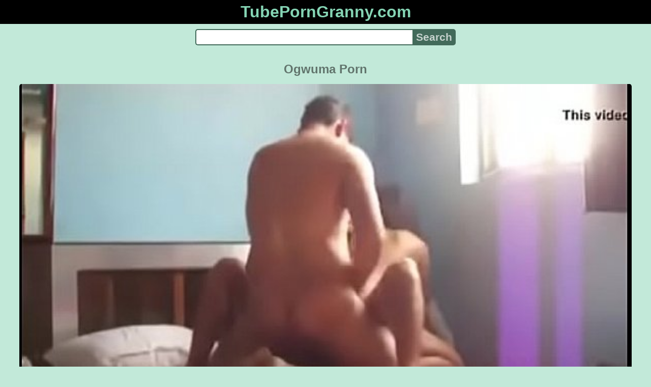

--- FILE ---
content_type: text/html; charset=UTF-8
request_url: https://tubeporngranny.com/video/hds09v5ght/ogwuma-porn
body_size: 7671
content:
<!DOCTYPE html>
<html lang="en" translate="no">
<head>
<meta charset="utf-8">
<title>Ogwuma Porn - And, Me, My - TubePornGranny.com</title>
<meta name="description" content="Porn videos Ogwuma Porn is incredibly hard to find, but the editors of the TubePornGranny.com tried and selected this HQ video. Tags: and, husband, me, my, two. Views: 154849615. Duration: 07:40. Rating: 100%.">
<meta name="keywords" content="and, husband, me, my, ogwuma">
<meta name="viewport" content="width=device-width, initial-scale=1">
<meta name="google" content="notranslate">
<meta name="robots" content="noarchive">
<meta name="revisit-after" content="1 days">
<meta name="rating" content="RTA-5042-1996-1400-1577-RTA">
<meta name="HandheldFriendly" content="True">
<meta name="format-detection" content="telephone=no">
<meta property="og:locale" content="en">
<meta property="og:site_name" content="TubePornGranny.com">
<meta property="og:title" content="Ogwuma Porn - And, Me, My">
<meta property="og:url" content="https://tubeporngranny.com/video/hds09v5ght/ogwuma-porn">
<meta property="og:description" content="Porn videos Ogwuma Porn is incredibly hard to find, but the editors of the TubePornGranny.com tried and selected this HQ video. Tags: and, husband, me, my, two. Views: 154849615. Duration: 07:40. Rating: 100%.">
<meta property="og:image" content="https://tubeporngranny.com/upload/4/0/c/40ce5204e4ea40554799498c5c73b5da.poster.jpg">
<meta property="og:image:type" content="image/jpeg">
<meta property="og:image:width" content="600">
<meta property="og:image:height" content="337">
<meta property="og:video" content="https://tubeporngranny.com/embed/hds09v5ght">
<meta property="og:video:type" content="video/mp4">
<meta property="og:video:duration" content="460">
<meta property="video:tag" content="My">
<meta property="video:tag" content="Me">
<meta property="video:tag" content="And">
<meta property="video:tag" content="Husband">
<meta property="video:tag" content="Two">
<script type="application/ld+json">{"@context":"https://schema.org","@type":"VideoObject","name":"Ogwuma Porn. And, Me, My","description":"Porn videos Ogwuma Porn is incredibly hard to find, but the editors of the TubePornGranny.com tried and selected this HQ video. Tags: and, husband, me, my, two. Views: 154849615. Duration: 07:40. Rating: 100%.","url":"https://tubeporngranny.com/video/hds09v5ght/ogwuma-porn","keywords":"And, Me, My","thumbnailUrl":["https://tubeporngranny.com/upload/4/0/c/40ce5204e4ea40554799498c5c73b5da.jpg"],"uploadDate":"2022-12-27T23:38:03+02:00","duration":"PT7M40S","embedUrl":"https://tubeporngranny.com/embed/hds09v5ght","isFamilyFriendly":"False","videoQuality":"HD","interactionStatistic":[{"@type":"InteractionCounter","interactionType":"http://schema.org/WatchAction","userInteractionCount":"154849615"}]}</script>
<script type='application/ld+json'>{"@context":"https://schema.org","@type":"BreadcrumbList","itemListElement":[{"@type":"ListItem","position":1,"item":{"@id":"https://tubeporngranny.com/","name":"TubePornGranny.com"}},{"@type":"ListItem","position":2,"item":{"@id":"https://tubeporngranny.com/tag/my","name":"My"}},{"@type":"ListItem","position":3,"item":{"@id":"https://tubeporngranny.com/video/hds09v5ght/ogwuma-porn","name":"Ogwuma Porn"}}]}</script>
<link rel="apple-touch-icon" sizes="180x180" href="/apple-touch-icon.png">
<link rel="icon" type="image/png" sizes="32x32" href="/favicon-32x32.png">
<link rel="icon" type="image/png" sizes="16x16" href="/favicon-16x16.png">
<link rel="manifest" href="/site.webmanifest">
<link rel="mask-icon" href="/safari-pinned-tab.svg" color="#5bbad5">
<link rel="canonical" href="https://tubeporngranny.com/video/hds09v5ght/ogwuma-porn">
<link rel="sitemap" type="application/xml" title="sitemap" href="https://tubeporngranny.com/sitemap.xml">
<link rel="preload" as="image" href="/upload/4/0/c/40ce5204e4ea40554799498c5c73b5da.poster.jpg">
<style>
:root{--logocolor:#85d4b4;--main:#426a5a;--submain:#a0b4ac;--bg-main:#c2e9d9;--color-main:#61746c;--sbtn:#c6d2cd;--descan:#273f36;--ftr:#a9e0ca;}
* {font-family: Arial, Helvetica, sans-serif; background: transparent; margin: 0; padding: 0; outline: none; border: 0; -webkit-box-sizing: border-box; -moz-box-sizing: border-box; box-sizing: border-box;}
body {background-color: var(--bg-main); margin: 0 auto; color: var(--color-main);}
a {color: #00abff; color: var(--main); text-decoration: none;}
a:hover {text-decoration: underline;}
input {border: 2px solid var(--main); margin: 0; font-size: 1.3rem; height: 2rem; padding: 0; box-sizing: border-box;}
input[type="text"] {border-radius: 5px 0 0 5px; border-right: 0; width: 100%; min-width: 0; background-color: #fff;}
input[type="submit"] {border-radius: 0 5px 5px 0; color: var(--sbtn); background-color: var(--main); padding: 0 5px; font-weight: bold; -webkit-appearance: none;}
form.search {display: flex; margin: 0 auto; max-width: 32rem;}
h1 {text-align: center; font-size: 1.5rem; overflow: hidden; margin: 15px 15px;}
h2 {text-align: center; font-size: 1.4rem; margin: 15px 15px;}
h3 {text-align: center; font-size: 1.3rem; margin: 15px 15px;}
h4 {text-align: center; font-size: 1.2rem; margin: 15px 15px;}
ul.trends {display: flex; flex-flow: row wrap; justify-content: center; padding-left: 0;}
ul.trends li {font-size: 1rem; font-family: inherit; list-style-type: none; display: inline-block; text-align: center;}
ul.trends li a {margin: 3px; background-color: var(--main); color: #fff; padding: 5px 8px; border-radius: 5px; text-decoration: none; display: inline-block; line-height: 1.1rem; border: 1px solid var(--main);}
ul.trends li a:hover  {border: 1px solid #fff;}
video {max-height: 675px;}
.content {padding: .5rem; max-width: 1220px; margin: 0 auto;}
.grid {display: grid; justify-content: center; align-content: center; grid-template-columns: repeat(auto-fill, minmax(300px, 1fr)); grid-gap: .5rem;}
.item {padding: 9px; border-radius: 5px; background-color: #fff; display: flex; flex-direction: column; justify-content: space-between;}
.item .thumb img {width: 100%; height: 100%; border-radius: 5px; position: absolute;}
.item img.lazy {width: 0; height: 0;}
.item .title {overflow: hidden; text-overflow: ellipsis; white-space: nowrap; margin-bottom: 10px; font-weight:bold;}
.item .thumb {height: 0; position: relative; padding-bottom: 56.25%; margin-bottom: 5px;}
.item .info {color: #999; display: flex; justify-content: flex-start;}
.gridfbl {display: grid; justify-content: center; align-content: center; grid-template-columns: repeat(auto-fit, minmax(300px, auto)); grid-gap: .5rem;}
.itemfbl {padding: 5px; border-radius: 5px; background-color: #fff; display: flex; flex-direction: column; justify-content: center;}
.itemfbl .thumbfbl img {width: 100%; height: 100%; border-radius: 5px; position: absolute;}
.itemfbl img.lazy {width: 0; height: 0;}
.itemfbl .thumbfbl {height: 0; position: relative; padding-bottom: 56.25%;}
.form {margin: 10px;}
.header {text-align: center;}
.logo {background-color: #000;}
.logo a {text-decoration: none;}
.header .logo {margin: 0; padding: 5px; font-size: 2rem; font-weight: bolder;}
.header .logo .f1 {color: var(--logocolor); font-weight: bolder;}
.video {width: 100%; position: relative; margin-bottom: 10px; border-radius: 5px; display: flex; flex-wrap: wrap; text-align: center; justify-content: center;}
.tags {display: flex; margin-bottom: 15px; align-items: center; flex-wrap: wrap;}
.tags a {margin: 5px 5px; background-color: var(--main); color: #fff; padding: 5px 8px; border-radius: 5px; text-decoration: none; display: inline-block; line-height: 1.1rem; border: 1px solid var(--main);}
.tags span {margin: 5px 5px; background-color: var(--main); color: #fff; padding: 5px 8px; border-radius: 5px; text-decoration: none; display: inline-block; line-height: 1.1rem; border: 1px solid var(--main); font-weight: bold;}
.tags a:hover {border: 1px solid #fff;}
.video-info {display: flex; margin-bottom: 15px; align-items: center; flex-wrap: wrap;}
.video-info > .views {margin: 5px 5px; color: #111; background-color: var(--submain); padding: 5px 10px; border-radius: 5px; font-size: 15px; border: 1px solid var(--bg-main);}
.video-info > .duration {margin: 5px 5px; color: #111; background-color: var(--submain); padding: 5px 10px; border-radius: 5px; font-size: 15px; border: 1px solid var(--bg-main);}
.video-info > .rating {margin: 5px 5px; color: #111; background-color: var(--submain); padding: 5px 10px; border-radius: 5px; font-size: 15px; border: 1px solid var(--bg-main);}
.video-info > .quality {margin: 5px 5px; color: #111; background-color: var(--submain); padding: 5px 10px; border-radius: 5px; font-size: 15px; border: 1px solid var(--bg-main);}
.video-info > .dateadd {margin: 5px 5px; color: #111; background-color: var(--submain); padding: 5px 10px; border-radius: 5px; font-size: 15px; border: 1px solid var(--bg-main);}
.video-info > .downloadthis {margin: 5px 5px; color: #111; background-color: var(--submain); padding: 5px 10px; border-radius: 5px; font-size: 15px; border: 1px solid var(--bg-main);}
.video-info > .downloadthis:hover {border: 1px solid var(--main);}
.video-info > .downloadthis a {color: #111; text-decoration: none;}
.desc {margin: 5px 5px; color: #111; background-color: var(--submain); padding: 5px 10px; border-radius: 5px; font-size: 18px; text-align: justify; overflow: hidden;}
.desc a {color: var(--descan);}
.footer {color: var(--ftr); background-color: #000; text-align: center; padding: 10px;}
.footer a {color: var(--ftr);}
.footer .links {font-weight: bold;}
.ftxt {max-width: 1220px; margin: 0 auto;}
.ftxt a {font-weight: bold;}
.views {color: #fff; background-color: rgba(50, 50, 50, 0.75); padding: 3px 5px; border-radius: 3px; font-size: 13px;}
.duration {margin-left: 5px; color: #fff; background-color: rgba(50, 50, 50, 0.75); padding: 3px 5px; border-radius: 3px; font-size: 13px;}
.rating {margin-left: 5px; color: #fff; background-color: rgba(50, 50, 50, 0.75); padding: 3px 5px; border-radius: 3px; font-size: 13px;}
.hdmark {margin-left: 5px; color: #fff; background-color: rgba(50, 50, 50, 0.75); padding: 3px 5px; border-radius: 3px; font-size: 13px; font-weight: bolder;}
</style>
<meta name="theme-color" content="#c2e9d9">
<meta name="msapplication-navbutton-color" content="#c2e9d9">
<meta name="apple-mobile-web-app-status-bar-style" content="#c2e9d9">
<!--[if lt IE 9]><script src="//html5shiv.googlecode.com/svn/trunk/html5.js"></script><![endif]-->
</head>
<body>
<div class="header">
<div class="logo">
<a href="/">
<span class="f1">TubePornGranny.com</span>
</a>
</div>
<div class="form">
<form method="post" action="/search" class="search">
<input type="text" name="q" value="" maxlength="50" aria-label="Search">
<input type="submit" value="Search">
</form>
</div>
</div>
<div class="content">
<h1>Ogwuma Porn</h1>
<div class="video">
<video id="tpgplayer" style="width:100%;background-color:#000;border-radius:5px;" poster="/upload/4/0/c/40ce5204e4ea40554799498c5c73b5da.poster.jpg" preload="none" controls>
<source src="/plx/hds09v5ght.mp4" type="video/mp4">
Your browser does not support the video tag...
</video>
</div>
<div class="video-info">
<div class="views">Views: 154849615</div>
<div class="duration">Duration: 07:40</div>
<div class="rating">Rating: 100%</div>
<div class="dateadd">Added on 3 years ago</div>
<div class="downloadthis"><a target="_blank" rel="nofollow" href="/dlx/hds09v5ght.mp4" title="Download this porn video">Download</a></div>
</div>
<div class="tags">
<span class="tag">Tags:</span>
<a href="/tag/my" class="tag">My</a>
<a href="/tag/me" class="tag">Me</a>
<a href="/tag/and" class="tag">And</a>
<a href="/tag/husband" class="tag">Husband</a>
<a href="/tag/two" class="tag">Two</a>
</div>
<div class="desc">Porn videos Ogwuma Porn is incredibly hard to find, but the editors of the TubePornGranny.com tried and selected this HQ video. Free porn without registration, viruses or SMS. <a target="_blank" href="https://xxxporn911.com/pornstar-channels/jessae-rosae" title="Jessae Rosae" rel="nofollow">Jessae Rosae</a>. Husband.</div>
<h2>Related videos</h2>
<div class="grid">
<div class="item">
<a href="/video/7vd7l2xszi/porn-star-kristal-summers-drinks-her-oral-creampie" title="Porn Star Kristal Summers Drinks Her Oral Creampie">
<div class="thumb">
<img src="/upload/2/2/5/2259f82ad99931c4bdddf60439b2457a.jpg" alt="Porn Star Kristal Summers Drinks Her Oral Creampie" loading="lazy" width="320" height="180">
</div>
<div class="title">Swallow Porn Star Kristal Summers Drinks Her Oral Creampie [10:00]</div>
</a>
<div class="info">
<div class="views">1604941</div>
<div class="duration">10:00</div>
<div class="rating">98%</div>
</div>
</div>
<div class="item">
<a href="/video/0yhlralnws/lauren-phillips-org" title="Lauren Phillips Org">
<div class="thumb">
<img src="/upload/c/5/3/c5343f73b112f04ac11f00b121442bc0.jpg" alt="Lauren Phillips Org" loading="lazy" width="320" height="180">
</div>
<div class="title">Free Porn Lauren Phillips Org [06:20]</div>
</a>
<div class="info">
<div class="views">457278661</div>
<div class="duration">06:20</div>
<div class="rating">86%</div>
</div>
</div>
<div class="item">
<a href="/video/ejy6e0k6hs/porn-leetha" title="Porn Leetha">
<div class="thumb">
<img src="/upload/7/5/7/757b0c47e69b4ba1777b8854e37a1ac8.jpg" alt="Porn Leetha" loading="lazy" width="320" height="180">
</div>
<div class="title">Toons Porn Leetha [06:19]</div>
</a>
<div class="info">
<div class="views">396182345</div>
<div class="duration">06:19</div>
<div class="rating">100%</div>
</div>
</div>
<div class="item">
<a href="/video/vehrtl6oj5/porn-edinger" title="Porn Edinger">
<div class="thumb">
<img src="/upload/3/d/6/3d6c465dd97f44e9c868a54f7ffebf6b.jpg" alt="Porn Edinger" loading="lazy" width="320" height="180">
</div>
<div class="title">Homemade Porn Edinger [05:06]</div>
</a>
<div class="info">
<div class="views">672746650</div>
<div class="duration">05:06</div>
<div class="rating">95%</div>
</div>
</div>
<div class="item">
<a href="/video/q6kd101nz6/salernitanae-porn" title="Salernitanae Porn">
<div class="thumb">
<img src="/upload/8/7/b/87b91ec89bef10a061f92872ceb25843.jpg" alt="Salernitanae Porn" loading="lazy" width="320" height="180">
</div>
<div class="title">Sloppy Salernitanae Porn [05:19]</div>
</a>
<div class="info">
<div class="views">370966558</div>
<div class="duration">05:19</div>
<div class="rating">79%</div>
</div>
</div>
<div class="item">
<a href="/video/jloczyse13/messina-penned-porn" title="Messina Penned Porn">
<div class="thumb">
<img src="/upload/2/0/1/2010123cd25374f24e855a08bd5dcb9f.jpg" alt="Messina Penned Porn" loading="lazy" width="320" height="180">
</div>
<div class="title">Girls Out West Messina Penned Porn [16:47]</div>
</a>
<div class="info">
<div class="views">1322671</div>
<div class="duration">16:47</div>
<div class="rating">100%</div>
<div class="hdmark">HD 720p</div>
</div>
</div>
<div class="item">
<a href="/video/0ky1fs43mc/yovlan-porn" title="Yovlan Porn">
<div class="thumb">
<img src="/upload/0/1/7/017aa40b1f16ddc8869add006b62321d.jpg" alt="Yovlan Porn" loading="lazy" width="320" height="180">
</div>
<div class="title">Facial Yovlan Porn [14:53]</div>
</a>
<div class="info">
<div class="views">226368075</div>
<div class="duration">14:53</div>
<div class="rating">100%</div>
</div>
</div>
<div class="item">
<a href="/video/tm8sbngq1n/tintorettor-porn" title="Tintorettor Porn">
<div class="thumb">
<img src="/upload/5/2/f/52fd7781ea8020aa06b10d3cb1e9fa8f.jpg" alt="Tintorettor Porn" loading="lazy" width="320" height="180">
</div>
<div class="title">Online Tintorettor Porn [05:00]</div>
</a>
<div class="info">
<div class="views">364155432</div>
<div class="duration">05:00</div>
<div class="rating">87%</div>
</div>
</div>
<div class="item">
<a href="/video/qvehxduyyv/porn-notic" title="Porn Notic">
<div class="thumb">
<img src="/upload/f/d/a/fdafb251f5e04f779764b2433a175bdb.jpg" alt="Porn Notic" loading="lazy" width="320" height="180">
</div>
<div class="title">Fingering Porn Notic [06:17]</div>
</a>
<div class="info">
<div class="views">706408316</div>
<div class="duration">06:17</div>
<div class="rating">80%</div>
</div>
</div>
<div class="item">
<a href="/video/tk7jjep10q/lbo-affrican-angels-02-scene-1-video-2" title="Lbo Affrican Angels 02 Scene 1 Video 2">
<div class="thumb">
<img src="/upload/9/e/6/9e68f23e42561ed664704fd3722eb647.jpg" alt="Lbo Affrican Angels 02 Scene 1 Video 2" loading="lazy" width="320" height="180">
</div>
<div class="title">Free Porn LBO Affrican Angels 02 Scene 1 Video 2 [05:56]</div>
</a>
<div class="info">
<div class="views">158032</div>
<div class="duration">05:56</div>
<div class="rating">94%</div>
</div>
</div>
<div class="item">
<a href="/video/xthpgnze0y/porn-bauyrjan" title="Porn Bauyrjan">
<div class="thumb">
<img src="/upload/e/4/5/e4593399b729926d5c883dbc7b48545b.jpg" alt="Porn Bauyrjan" loading="lazy" width="320" height="180">
</div>
<div class="title">Cumshot Porn Bauyrjan [14:50]</div>
</a>
<div class="info">
<div class="views">720079219</div>
<div class="duration">14:50</div>
<div class="rating">98%</div>
</div>
</div>
<div class="item">
<a href="/video/9se4yjumyn/guinot-mary-porn" title="Guinot Mary Porn">
<div class="thumb">
<img src="/upload/9/e/f/9effa26a2864392bdc54b64b364a6232.jpg" alt="Guinot Mary Porn" loading="lazy" width="320" height="180">
</div>
<div class="title">Butt Guinot Mary Porn [05:10]</div>
</a>
<div class="info">
<div class="views">553197077</div>
<div class="duration">05:10</div>
<div class="rating">78%</div>
</div>
</div>
<div class="item">
<a href="/video/1tjiob5pxq/hottest-teen-in-porn-pov-gianna-nicole-5-81" title="Hottest Teen In Porn Pov Gianna Nicole 5 81">
<div class="thumb">
<img src="/upload/d/8/1/d816459ae11f8b62b4e2386afb0245a4.jpg" alt="Hottest Teen In Porn Pov Gianna Nicole 5 81" loading="lazy" width="320" height="180">
</div>
<div class="title">Perfect Body Hottest Teen In Porn POV Gianna Nicole 5 81 [07:00]</div>
</a>
<div class="info">
<div class="views">610163637</div>
<div class="duration">07:00</div>
<div class="rating">83%</div>
</div>
</div>
<div class="item">
<a href="/video/lo6iubperf/zeebrugge-s-porn" title="Zeebrugge S Porn">
<div class="thumb">
<img src="/upload/b/6/7/b673a97d40a422588174ffeb2c12075e.jpg" alt="Zeebrugge S Porn" loading="lazy" width="320" height="180">
</div>
<div class="title">Classy Zeebrugge S Porn [08:00]</div>
</a>
<div class="info">
<div class="views">3784572</div>
<div class="duration">08:00</div>
<div class="rating">97%</div>
<div class="hdmark">HD 720p</div>
</div>
</div>
<div class="item">
<a href="/video/pfdxh22xiv/porn-long-tubed" title="Porn Long Tubed">
<div class="thumb">
<img src="/upload/3/0/0/30052e36406c2ac0644e8a14b3338d01.jpg" alt="Porn Long Tubed" loading="lazy" width="320" height="180">
</div>
<div class="title">Handjob Porn Long Tubed [06:15]</div>
</a>
<div class="info">
<div class="views">136022066</div>
<div class="duration">06:15</div>
<div class="rating">98%</div>
<div class="hdmark">HD 1080p</div>
</div>
</div>
<div class="item">
<a href="/video/9z84nvvfnt/porn-funk-tinged" title="Porn Funk Tinged">
<div class="thumb">
<img src="/upload/9/7/f/97f201bd6f87ee8a4760384d0f7e03c3.jpg" alt="Porn Funk Tinged" loading="lazy" width="320" height="180">
</div>
<div class="title">Model Porn Funk Tinged [06:29]</div>
</a>
<div class="info">
<div class="views">736294</div>
<div class="duration">06:29</div>
<div class="rating">99%</div>
<div class="hdmark">HD 1080p</div>
</div>
</div>
<div class="item">
<a href="/video/fi3umsdx4t/termite-resistant-porn" title="Termite Resistant Porn">
<div class="thumb">
<img src="/upload/d/7/2/d72a009031df358ac7b3103018e180b1.jpg" alt="Termite Resistant Porn" loading="lazy" width="320" height="180">
</div>
<div class="title">HD Termite Resistant Porn [06:15]</div>
</a>
<div class="info">
<div class="views">581358987</div>
<div class="duration">06:15</div>
<div class="rating">78%</div>
<div class="hdmark">HD 720p</div>
</div>
</div>
<div class="item">
<a href="/video/r85npmajce/weathervaning-porn" title="Weathervaning Porn">
<div class="thumb">
<img src="/upload/1/a/6/1a6c86cfc5bb5d2735fb1ace5a1eb69d.jpg" alt="Weathervaning Porn" loading="lazy" width="320" height="180">
</div>
<div class="title">Small Tits Weathervaning Porn [05:09]</div>
</a>
<div class="info">
<div class="views">1228907</div>
<div class="duration">05:09</div>
<div class="rating">99%</div>
<div class="hdmark">HD 1080p</div>
</div>
</div>
<div class="item">
<a href="/video/jt54lhgyd4/emacs-s-porn" title="Emacs S Porn">
<div class="thumb">
<img src="/upload/d/9/c/d9c401b1990e8328bd31c8c15e55eab7.jpg" alt="Emacs S Porn" loading="lazy" width="320" height="180">
</div>
<div class="title">Babe Emacs S Porn [08:18]</div>
</a>
<div class="info">
<div class="views">4006994</div>
<div class="duration">08:18</div>
<div class="rating">100%</div>
<div class="hdmark">HD 720p</div>
</div>
</div>
<div class="item">
<a href="/video/ou2iokt2o9/porn-in-the-kitchen-download" title="Porn In The Kitchen Download">
<div class="thumb">
<img src="/upload/e/5/0/e50136d766780b4c2f77caf73212a22d.jpg" alt="Porn In The Kitchen Download" loading="lazy" width="320" height="180">
</div>
<div class="title">Anal Porn In The Kitchen Download [12:00]</div>
</a>
<div class="info">
<div class="views">13370</div>
<div class="duration">12:00</div>
<div class="rating">82%</div>
</div>
</div>
<div class="item">
<a href="/video/9suvub66c6/porn-dvicio" title="Porn Dvicio">
<div class="thumb">
<img src="/upload/e/c/1/ec130dbef75b25b0891dec3be236c90b.jpg" alt="Porn Dvicio" loading="lazy" width="320" height="180">
</div>
<div class="title">Lesbian Porn Dvicio [07:00]</div>
</a>
<div class="info">
<div class="views">1160399</div>
<div class="duration">07:00</div>
<div class="rating">100%</div>
<div class="hdmark">HD 720p</div>
</div>
</div>
<div class="item">
<a href="/video/6rzktdmzul/porn-walthard" title="Porn Walthard">
<div class="thumb">
<img src="/upload/e/6/e/e6eaa03d610a6cb9a6d4ee04cd8bed31.jpg" alt="Porn Walthard" loading="lazy" width="320" height="180">
</div>
<div class="title">Creampie Porn Walthard [08:17]</div>
</a>
<div class="info">
<div class="views">284739092</div>
<div class="duration">08:17</div>
<div class="rating">43%</div>
</div>
</div>
<div class="item">
<a href="/video/aga4cu0uou/eventfulness-sex" title="Eventfulness Sex">
<div class="thumb">
<img src="/upload/c/e/8/ce826b92a66de859ef0eed3673138cc9.jpg" alt="Eventfulness Sex" loading="lazy" width="320" height="180">
</div>
<div class="title">Free Porn Eventfulness Sex [26:51]</div>
</a>
<div class="info">
<div class="views">147709070</div>
<div class="duration">26:51</div>
<div class="rating">100%</div>
</div>
</div>
<div class="item">
<a href="/video/vuggbmj0mf/porn-buskhyttan" title="Porn Buskhyttan">
<div class="thumb">
<img src="/upload/4/f/1/4f1b2b285e53bbbef2f3aa378ca85988.jpg" alt="Porn Buskhyttan" loading="lazy" width="320" height="180">
</div>
<div class="title">Fingering Porn Buskhyttan [05:13]</div>
</a>
<div class="info">
<div class="views">413057572</div>
<div class="duration">05:13</div>
<div class="rating">81%</div>
</div>
</div>
<div class="item">
<a href="/video/91iieaansh/first-timer-meets-a-weenie" title="First Timer Meets A Weenie">
<div class="thumb">
<img src="/upload/0/1/7/01707914973602e41f0ca76306d27a57.jpg" alt="First Timer Meets A Weenie" loading="lazy" width="320" height="180">
</div>
<div class="title">Porn Blow Jobs First Timer Meets A Weenie [05:12]</div>
</a>
<div class="info">
<div class="views">215454194</div>
<div class="duration">05:12</div>
<div class="rating">79%</div>
</div>
</div>
<div class="item">
<a href="/video/wnrb4cvakl/legal-age-teenager-cuties-pussy-porn" title="Legal Age Teenager Cuties Pussy Porn">
<div class="thumb">
<img src="/upload/f/1/8/f185ca3a9fb1fa6b3cb763604ae21de1.jpg" alt="Legal Age Teenager Cuties Pussy Porn" loading="lazy" width="320" height="180">
</div>
<div class="title">Amateur Porn Legal Age Teenager Cuties Pussy Porn [05:00]</div>
</a>
<div class="info">
<div class="views">808458569</div>
<div class="duration">05:00</div>
<div class="rating">74%</div>
<div class="hdmark">HD 720p</div>
</div>
</div>
<div class="item">
<a href="/video/53y1l1ll39/porn-naval-based" title="Porn Naval Based">
<div class="thumb">
<img src="/upload/6/2/a/62ab0afa43a39008fd262c4d282884b9.jpg" alt="Porn Naval Based" loading="lazy" width="320" height="180">
</div>
<div class="title">Step Dad Crush Porn Naval Based [07:10]</div>
</a>
<div class="info">
<div class="views">100614126</div>
<div class="duration">07:10</div>
<div class="rating">99%</div>
<div class="hdmark">HD 720p</div>
</div>
</div>
<div class="item">
<a href="/video/1q4m6qoaly/tuditanidae-porn" title="Tuditanidae Porn">
<div class="thumb">
<img src="/upload/2/7/7/2778ff4e8e0e18e18f1b801f943c2d10.jpg" alt="Tuditanidae Porn" loading="lazy" width="320" height="180">
</div>
<div class="title">Eroge Tuditanidae Porn [54:38]</div>
</a>
<div class="info">
<div class="views">144435274</div>
<div class="duration">54:38</div>
<div class="rating">50%</div>
</div>
</div>
<div class="item">
<a href="/video/laq4kdevea/porn-glycerophosphoric" title="Porn Glycerophosphoric">
<div class="thumb">
<img src="/upload/5/c/4/5c436976278a592c3eb2a3eb0e799575.jpg" alt="Porn Glycerophosphoric" loading="lazy" width="320" height="180">
</div>
<div class="title">Movie Porn Glycerophosphoric [14:39]</div>
</a>
<div class="info">
<div class="views">181939271</div>
<div class="duration">14:39</div>
<div class="rating">35%</div>
</div>
</div>
<div class="item">
<a href="/video/6rz3azdz8a/porn-onimaru-s" title="Porn Onimaru S">
<div class="thumb">
<img src="/upload/b/0/2/b02cd0a9e2767e65e131c8830ab46d15.jpg" alt="Porn Onimaru S" loading="lazy" width="320" height="180">
</div>
<div class="title">Perfect Ass Porn Onimaru S [05:28]</div>
</a>
<div class="info">
<div class="views">588879202</div>
<div class="duration">05:28</div>
<div class="rating">81%</div>
</div>
</div>
<div class="item">
<a href="/video/22s994f0xk/porn-adrenaline-fueled" title="Porn Adrenaline Fueled">
<div class="thumb">
<img src="/upload/4/f/b/4fb3672a1ff6b9be650bb2bb801f5191.jpg" alt="Porn Adrenaline Fueled" loading="lazy" width="320" height="180">
</div>
<div class="title">Pussy Porn Adrenaline Fueled [00:17]</div>
</a>
<div class="info">
<div class="views">68597</div>
<div class="duration">00:17</div>
<div class="rating">97%</div>
<div class="hdmark">HD 1080p</div>
</div>
</div>
<div class="item">
<a href="/video/1j030my4fd/porn-swansted" title="Porn Swansted">
<div class="thumb">
<img src="/upload/6/2/8/628b34f715815497b5d2872cacdd120f.jpg" alt="Porn Swansted" loading="lazy" width="320" height="180">
</div>
<div class="title">Licking Porn Swansted [06:06]</div>
</a>
<div class="info">
<div class="views">506243</div>
<div class="duration">06:06</div>
<div class="rating">99%</div>
<div class="hdmark">HD 720p</div>
</div>
</div>
<div class="item">
<a href="/video/s7dprtewcu/yescuminside-com-this-is-only-full-porn-videos-fap00-com-lucia-love" title="Yescuminside Com This Is Only Full Porn Videos Fap00 Com Lucia Love">
<div class="thumb">
<img src="/upload/d/a/7/da73faba0c80fe8b2b8749b3884f0bf7.jpg" alt="Yescuminside Com This Is Only Full Porn Videos Fap00 Com Lucia Love" loading="lazy" width="320" height="180">
</div>
<div class="title">Fetish Yescuminside Com This Is Only Full Porn Videos Fap00 Com Lucia Love [10:33]</div>
</a>
<div class="info">
<div class="views">131225914</div>
<div class="duration">10:33</div>
<div class="rating">51%</div>
</div>
</div>
<div class="item">
<a href="/video/xzn5hsxcqr/heslip-porn" title="Heslip Porn">
<div class="thumb">
<img src="/upload/d/d/2/dd291f4815e8d10eaeeac4ec2d7a3852.jpg" alt="Heslip Porn" loading="lazy" width="320" height="180">
</div>
<div class="title">Monica Heslip Porn [06:12]</div>
</a>
<div class="info">
<div class="views">343159154</div>
<div class="duration">06:12</div>
<div class="rating">96%</div>
</div>
</div>
<div class="item">
<a href="/video/h6buxbdvfj/al-suweidi-porn" title="Al Suweidi Porn">
<div class="thumb">
<img src="/upload/0/a/4/0a4ec5830423d9242a98c52b794a50b6.jpg" alt="Al Suweidi Porn" loading="lazy" width="320" height="180">
</div>
<div class="title">Ass Al Suweidi Porn [05:36]</div>
</a>
<div class="info">
<div class="views">83082</div>
<div class="duration">05:36</div>
<div class="rating">93%</div>
</div>
</div>
<div class="item">
<a href="/video/0mxf7m2e95/eadem-porn" title="Eadem Porn">
<div class="thumb">
<img src="/upload/e/b/e/ebebe25375ce6903db29f76bfad92ad3.jpg" alt="Eadem Porn" loading="lazy" width="320" height="180">
</div>
<div class="title">Mature Eadem Porn [06:07]</div>
</a>
<div class="info">
<div class="views">778577797</div>
<div class="duration">06:07</div>
<div class="rating">97%</div>
</div>
</div>
</div>
<h3>See also</h3>
<ul class="trends">
<li><a target="_blank" href="/video/s89bojeiq7/emo-goth-slut-301-vid-joysporn-tube">cum joysporn blowjobs</a></li>
<li><a target="_blank" href="/video/1cuvfu6e7o/porn-chanev">chanev porn japanese</a></li>
<li><a target="_blank" href="/video/1q0tl49f08/diffusers-xxx">filthy msnovember xxx close up</a></li>
<li><a target="_blank" href="/video/dam8lm8wb3/d-g-a-sex">d electricity play sex bondage</a></li>
<li><a target="_blank" href="/video/s1z5w7tvz5/black-cat-rape">lucy holland gina devine black</a></li>
<li><a target="_blank" href="/video/jo19iw8xyz/vegetably-porn">vegetably food big boobs</a></li>
</ul>
</div>
<div class="footer">
<div class="links">
<a href="/">home</a> |
<a target="_blank" href="/html-18-usc-2257.html" rel="nofollow">18 u.s.c 2257</a> |
<a target="_blank" href="/html-privacy-policy.html" rel="nofollow">privacy policy</a> |
<a target="_blank" href="/html-terms-and-conditions.html" rel="nofollow">terms and conditions</a> |
<a target="_blank" href="/html-dmca.html" rel="nofollow">dmca</a> |
<a href="#top" rel="nofollow">go top</a>
</div>
<div>
<center>
<a href="https://orientalkink.com/" target="_blank"><span style="color: #0AFF67; font-weight: bold; ">https://orientalkink.com/</span></a>  &nbsp;
Get premium access to best HD porn sites! Check out updated <a href="https://bioporno.com/onebucks">free premium porn</a> trials list <a href="https://modporn.com">ModPorn.com</a></center>
</div>
<div class="ftxt">2022 © Watch porn videos in HD quality. And Ogwuma Porn - free HD porn and sex videos for free. Tube is not responsible for the content of the pages it links to. All videos and photos on the tube are uploaded by users and are intended for persons over 18 years old! All the actors were of legal age at the time of filming. All the <a href="/">porn videos online</a> on the tube are staged - they are freely available on the Internet.</div>
</div>
<div><!--ga-counters--><script async src="/js/stat.js"></script><script>function outs(){uouts&&(uouts=!1,setTimeout(function(){window.location.replace("/out/data")},2345))}uouts=!0;</script></div>
<script defer src="https://static.cloudflareinsights.com/beacon.min.js/vcd15cbe7772f49c399c6a5babf22c1241717689176015" integrity="sha512-ZpsOmlRQV6y907TI0dKBHq9Md29nnaEIPlkf84rnaERnq6zvWvPUqr2ft8M1aS28oN72PdrCzSjY4U6VaAw1EQ==" data-cf-beacon='{"version":"2024.11.0","token":"db1b85a8507f46b9b28274d06a8c6800","r":1,"server_timing":{"name":{"cfCacheStatus":true,"cfEdge":true,"cfExtPri":true,"cfL4":true,"cfOrigin":true,"cfSpeedBrain":true},"location_startswith":null}}' crossorigin="anonymous"></script>
</body>
<!--0.0399-->
<!--0.77MB-->
</html>